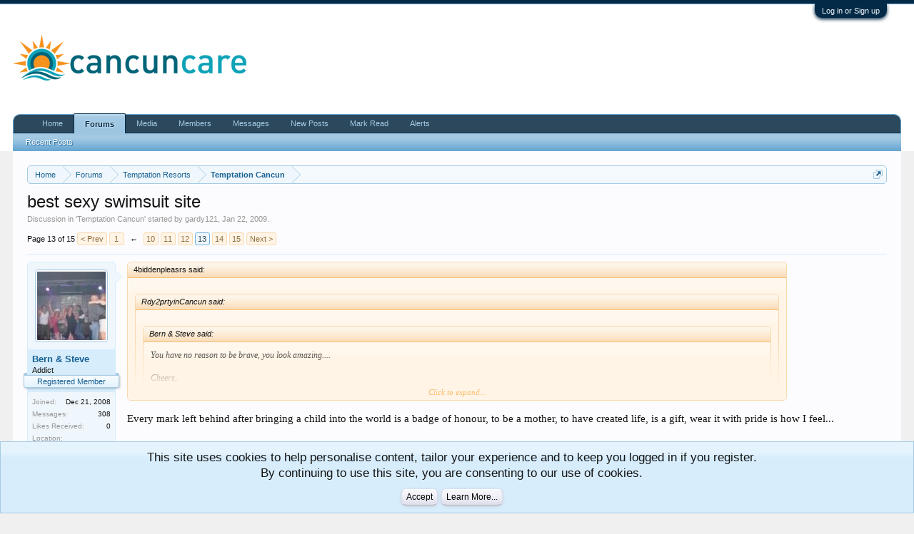

--- FILE ---
content_type: text/html; charset=UTF-8
request_url: https://forum.cancuncare.com/threads/best-sexy-swimsuit-site.11189/page-13
body_size: 11869
content:
<!DOCTYPE html>
<html id="XenForo" lang="en-US" dir="LTR" class="Public NoJs GalleryLazyLoader LoggedOut NoSidebar  Responsive" xmlns:fb="http://www.facebook.com/2008/fbml">
<head>

	<meta charset="utf-8" />
	<meta http-equiv="X-UA-Compatible" content="IE=Edge,chrome=1" />
	
		<meta name="viewport" content="width=device-width, initial-scale=1" />
	
	
		<base href="https://forum.cancuncare.com/" />
		<script>
			var _b = document.getElementsByTagName('base')[0], _bH = "https://forum.cancuncare.com/";
			if (_b && _b.href != _bH) _b.href = _bH;
		</script>
	

	
	
		<title>best sexy swimsuit site | Page 13 | Temptation Cancun</title>
	

	
	<noscript><style>.JsOnly, .jsOnly { display: none !important; }</style></noscript>
	<link rel="stylesheet" href="css.php?css=xenforo,form,public&amp;style=2&amp;dir=LTR&amp;d=1769292027" />
	<link rel="stylesheet" href="css.php?css=bb_code,dark_postrating,facebook,login_bar,message,message_user_info,notices,panel_scroller,thread_view,xengallery_tab_links&amp;style=2&amp;dir=LTR&amp;d=1769292027" />
	
	
	<link href="https://maxcdn.bootstrapcdn.com/font-awesome/4.7.0/css/font-awesome.min.css" rel="stylesheet">



	
	<script async src="https://www.googletagmanager.com/gtag/js?id=UA-2709343-11"></script>
	<script>
		window.dataLayer = window.dataLayer || [];
		function gtag(){dataLayer.push(arguments);}
		gtag('js', new Date());
	
		gtag('config', 'UA-2709343-11', {
			// <!-- slot: ga_config_start -->
			
			
		});
	</script>
	<!-- Global site tag (gtag.js) - Google Analytics -->
<script async src="https://www.googletagmanager.com/gtag/js?id=UA-2709343-15"></script>
<script>
  window.dataLayer = window.dataLayer || [];
  function gtag(){dataLayer.push(arguments);}
  gtag('js', new Date());

  gtag('config', 'UA-2709343-15');
</script>

<!-- Facebook Pixel Code -->
<script>
  !function(f,b,e,v,n,t,s)
  {if(f.fbq)return;n=f.fbq=function(){n.callMethod?
  n.callMethod.apply(n,arguments):n.queue.push(arguments)};
  if(!f._fbq)f._fbq=n;n.push=n;n.loaded=!0;n.version='2.0';
  n.queue=[];t=b.createElement(e);t.async=!0;
  t.src=v;s=b.getElementsByTagName(e)[0];
  s.parentNode.insertBefore(t,s)}(window, document,'script',
  'https://connect.facebook.net/en_US/fbevents.js');
  fbq('init', '2916889871656704');
  fbq('track', 'PageView');
</script>
<noscript><img height="1" width="1" style="display:none"
  src="https://www.facebook.com/tr?id=2916889871656704&ev=PageView&noscript=1"
/></noscript>
<!-- End Facebook Pixel Code -->


		<script src="js/jquery/jquery-1.11.0.min.js"></script>	
		
	<script src="js/xenforo/xenforo.js?_v=eeaf2164"></script>
	<script src="js/brivium/AutoLink/click_handler.js?_v=eeaf2164"></script>

	
	<link rel="apple-touch-icon" href="https://forum.cancuncare.com/styles/default/xenforo/ccc.og.png" />
	<link rel="alternate" type="application/rss+xml" title="RSS feed for Temptation Cancun Forum | Desire Resort Forum | Cancuncare" href="forums/-/index.rss" />
	
	<link rel="prev" href="threads/best-sexy-swimsuit-site.11189/page-12" /><link rel="next" href="threads/best-sexy-swimsuit-site.11189/page-14" />
	<link rel="canonical" href="https://forum.cancuncare.com/threads/best-sexy-swimsuit-site.11189/page-13" />
	<meta name="description" content="You have no reason to be brave, you look amazing....

Cheers, 

Bern
I go topless, but usually wear a bottom with a bit more coverage to it. I've..." />	<meta property="og:site_name" content="Temptation Cancun Forum | Desire Resort Forum | Cancuncare" />
	<meta property="og:image" content="https://forum.cancuncare.com/styles/default/xenforo/avatars/avatar_m.png" />
	<meta property="og:image" content="https://forum.cancuncare.com/styles/default/xenforo/ccc.og.png" />
	<meta property="og:type" content="article" />
	<meta property="og:url" content="https://forum.cancuncare.com/threads/best-sexy-swimsuit-site.11189/" />
	<meta property="og:title" content="best sexy swimsuit site" />
	<meta property="og:description" content="You have no reason to be brave, you look amazing....

Cheers, 

Bern
I go topless, but usually wear a bottom with a bit more coverage to it. I've..." />
	
	<meta property="fb:app_id" content="1043294602470512" />
	<meta property="fb:admins" content="545996320" />



<!-- Global site tag (gtag.js) - Google Analytics -->
<script async src="https://www.googletagmanager.com/gtag/js?id=UA-2709343-15"></script>
<script>
  window.dataLayer = window.dataLayer || [];
  function gtag(){dataLayer.push(arguments);}
  gtag('js', new Date());

  gtag('config', 'UA-2709343-15');
</script>
</head>


<body class="node11 node5 SelectQuotable">



	

<div id="loginBar">
	<div class="pageWidth">
		<div class="pageContent">	
			<h3 id="loginBarHandle">
				<label for="LoginControl"><a href="login/" class="concealed noOutline">Log in or Sign up</a></label>
			</h3>
			
			<span class="helper"></span>

			
		</div>
	</div>
</div>


<div id="headerMover">
	<div id="headerProxy"></div>

<div id="content" class="thread_view">
	<div class="pageWidth">
		<div class="pageContent">
			<!-- main content area -->
			
			
			
			
						
						
						
						
						<div class="breadBoxTop ">
							
							

<nav>
	
		
			
				
			
		
			
				
			
		
	

	<fieldset class="breadcrumb">
		<a href="misc/quick-navigation-menu?selected=node-11" class="OverlayTrigger jumpMenuTrigger" data-cacheOverlay="true" title="Open quick navigation"><!--Jump to...--></a>
			
		<div class="boardTitle"><strong>Temptation Cancun Forum | Desire Resort Forum | Cancuncare</strong></div>
		
		<span class="crumbs">
			
				<span class="crust homeCrumb" itemscope="itemscope" itemtype="http://data-vocabulary.org/Breadcrumb">
					<a href="https://www.cancuncare.com" class="crumb" rel="up" itemprop="url"><span itemprop="title">Home</span></a>
					<span class="arrow"><span></span></span>
				</span>
			
			
			
				<span class="crust selectedTabCrumb" itemscope="itemscope" itemtype="http://data-vocabulary.org/Breadcrumb">
					<a href="https://forum.cancuncare.com/" class="crumb" rel="up" itemprop="url"><span itemprop="title">Forums</span></a>
					<span class="arrow"><span>&gt;</span></span>
				</span>
			
			
			
				
					<span class="crust" itemscope="itemscope" itemtype="http://data-vocabulary.org/Breadcrumb">
						<a href="https://forum.cancuncare.com/#temptation-resorts.5" class="crumb" rel="up" itemprop="url"><span itemprop="title">Temptation Resorts</span></a>
						<span class="arrow"><span>&gt;</span></span>
					</span>
				
					<span class="crust" itemscope="itemscope" itemtype="http://data-vocabulary.org/Breadcrumb">
						<a href="https://forum.cancuncare.com/forums/temptation-resort-cancun/" class="crumb" rel="up" itemprop="url"><span itemprop="title">Temptation Cancun</span></a>
						<span class="arrow"><span>&gt;</span></span>
					</span>
				
			
		</span>
	</fieldset>
</nav>
						</div>
						
						
						
					
						<!--[if lt IE 8]>
							<p class="importantMessage">You are using an out of date browser. It  may not display this or other websites correctly.<br />You should upgrade or use an <a href="https://www.google.com/chrome/browser/" target="_blank">alternative browser</a>.</p>
						<![endif]-->

						
						
	

	
						
						
						
						
												
							<!-- h1 title, description -->
							<div class="titleBar">
								
								<h1>best sexy swimsuit site</h1>
								
								<p id="pageDescription" class="muted ">
	Discussion in '<a href="forums/temptation-resort-cancun/">Temptation Cancun</a>' started by <a href="members/gardy121.10922/" class="username" dir="auto">gardy121</a>, <a href="threads/best-sexy-swimsuit-site.11189/"><span class="DateTime" title="Jan 22, 2009 at 3:27 PM">Jan 22, 2009</span></a>.
</p>
							</div>
						
						
						
						
						
						<!-- main template -->
						



























	




<div class="pageNavLinkGroup">
	<div class="linkGroup SelectionCountContainer">
		
		
	</div>

	


<div class="PageNav"
	data-page="13"
	data-range="2"
	data-start="10"
	data-end="14"
	data-last="15"
	data-sentinel="{{sentinel}}"
	data-baseurl="threads/best-sexy-swimsuit-site.11189/page-{{sentinel}}">
	
	<span class="pageNavHeader">Page 13 of 15</span>
	
	<nav>
		
			<a href="threads/best-sexy-swimsuit-site.11189/page-12" class="text">&lt; Prev</a>
			
		
		
		<a href="threads/best-sexy-swimsuit-site.11189/" class="" rel="start">1</a>
		
		
			<a class="PageNavPrev ">&larr;</a> <span class="scrollable"><span class="items">
		
		
		
			<a href="threads/best-sexy-swimsuit-site.11189/page-10" class="">10</a>
		
			<a href="threads/best-sexy-swimsuit-site.11189/page-11" class="">11</a>
		
			<a href="threads/best-sexy-swimsuit-site.11189/page-12" class="">12</a>
		
			<a href="threads/best-sexy-swimsuit-site.11189/page-13" class="currentPage ">13</a>
		
			<a href="threads/best-sexy-swimsuit-site.11189/page-14" class="">14</a>
		
		
		
			</span></span> <a class="PageNavNext hidden">&rarr;</a>
		
		
		<a href="threads/best-sexy-swimsuit-site.11189/page-15" class="">15</a>
		
		
			<a href="threads/best-sexy-swimsuit-site.11189/page-14" class="text">Next &gt;</a>
			
		
	</nav>	
	
	
</div>

</div>





<form action="inline-mod/post/switch" method="post"
	class="InlineModForm section"
	data-cookieName="posts"
	data-controls="#InlineModControls"
	data-imodOptions="#ModerationSelect option">

	<ol class="messageList" id="messageList">
		
			
				


<li id="post-249404" class="message   " data-author="Bern &amp; Steve">

	

<div class="messageUserInfo">	
<div class="messageUserBlock ">
	
		<div class="avatarHolder">
			<span class="helper"></span>
			<a href="members/bern-steve.12483/" class="avatar Av12483m" data-avatarhtml="true"><img src="data/avatars/m/12/12483.jpg?1485830227" width="96" height="96" alt="Bern &amp; Steve" /></a>
			
			<!-- slot: message_user_info_avatar -->
		</div>
	


	
		<h3 class="userText">
			<a href="members/bern-steve.12483/" class="username" dir="auto">Bern &amp; Steve</a>
			<em class="userTitle">Addict</em>
			<em class="userBanner bannerPrimary wrapped" itemprop="title"><span class="before"></span><strong>Registered Member</strong><span class="after"></span></em>
			<!-- slot: message_user_info_text -->
		</h3>
	
		
	
		<div class="extraUserInfo">
			
			
				
					<dl class="pairsJustified">
						<dt>Joined:</dt>
						<dd>Dec 21, 2008</dd>
					</dl>
				
				
				
					<dl class="pairsJustified">
						<dt>Messages:</dt>
						<dd><a href="search/member?user_id=12483" class="concealed" rel="nofollow">308</a></dd>
					</dl>
				
				
				



				
					<dl class="pairsJustified">
						<dt>Likes Received:</dt>
						<dd>0</dd>
					</dl>
				
				
				
			
				
				
				
				
				
					<dl class="pairsJustified">
						<dt>Location:</dt>
						<dd>
							
								<a href="misc/location-info?location=Ontario+-+Greater+Hamilton" target="_blank" rel="nofollow noreferrer" class="concealed">Ontario - Greater Hamilton</a>
							
						</dd>
					</dl>
				
			
				
							
			
<dl class="pairsJustified">


<dt>Ratings:</dt> 

<dd><span class="dark_postrating_positive">+0</span>
	 / 

	<span class="dark_postrating_neutral">0</span>
	


</dd>
</dl>

<dl class="pairsJustified">



<dd class='dark_postrating_bar_dd'><div class='dark_postrating_bar' style='width:104px'><div class="dark_postrating_bar_positive Tooltip" title="Positive ratings received: 0" style="width:0%"></div><div class="dark_postrating_bar_neutral Tooltip" title="Neutral ratings received: 0" style="width:0%"></div></div></dd>

</dl>
			
			
			
		</div>
	
		


	<span class="arrow"><span></span></span>
</div>
</div>

	<div class="messageInfo primaryContent">
		
		
		
		
		
		<div class="messageContent">		
			<article>
				<blockquote class="messageText SelectQuoteContainer ugc baseHtml">
					
					<div class="bbCodeBlock bbCodeQuote" data-author="4biddenpleasrs">
	<aside>
		
			<div class="attribution type">4biddenpleasrs said:
				
			</div>
		
		<blockquote class="quoteContainer"><div class="quote">


<div class="bbCodeBlock bbCodeQuote" data-author="Rdy2prtyinCancun">
	<aside>
		
			<div class="attribution type">Rdy2prtyinCancun said:
				
			</div>
		
		<blockquote class="quoteContainer"><div class="quote">


<div class="bbCodeBlock bbCodeQuote" data-author="Bern &amp;amp; Steve">
	<aside>
		
			<div class="attribution type">Bern &amp; Steve said:
				
			</div>
		
		<blockquote class="quoteContainer"><div class="quote">You have no reason to be brave, you look amazing....<br />
<br />
Cheers, <br />
<br />
Bern</div><div class="quoteExpand">Click to expand...</div></blockquote>
	</aside>
</div>I go topless, but usually wear a bottom with a bit more coverage to it. I&#039;ve had two kiddos and try n cover scars,etc. This time I&#039;m saying to heck with it and am just gonna be free 2 be me, which normaly don&#039;t wear much teehee :bootyshake:</div><div class="quoteExpand">Click to expand...</div></blockquote>
	</aside>
</div>consider them badges of honour.. you have two kids and look like that... wear them with pride.</div><div class="quoteExpand">Click to expand...</div></blockquote>
	</aside>
</div>Every mark left behind after bringing a child into the world is a badge of honour, to be a mother, to have created life, is a gift, wear it with pride is how I feel... <br />
<br />
I certainly don&#039;t have as amazing a figure as you do, however I am comfortable with me, as you appear to be with yourself... WELL DONE and not only beautiful on the outside but on the inside as well... I hope you have the most amazing vacation being free ...
					<div class="messageTextEndMarker">&nbsp;</div>
				</blockquote>
			</article>
			
			
		</div>
		
		
		
		
		
			
				<div class="baseHtml signature messageText ugc"><aside><a href="http://public.fotki.com/BernandSteve/temptations2009/" target="_blank" class="externalLink" rel="nofollow">http://public.fotki.com/BernandSteve/temptations2009/</a></aside></div>
			
		
		
		
				
		<div class="messageMeta ToggleTriggerAnchor">
			
			<div class="privateControls">
				
				<span class="item muted">
					<span class="authorEnd"><a href="members/bern-steve.12483/" class="username author" dir="auto">Bern &amp; Steve</a>,</span>
					<a href="threads/best-sexy-swimsuit-site.11189/page-13#post-249404" title="Permalink" class="datePermalink"><span class="DateTime" title="Mar 4, 2009 at 10:46 AM">Mar 4, 2009</span></a>
				</span>
				
				
				
				
				
				
				
				
				
				
				
			</div>
			
			<div class="publicControls">
				<a href="threads/best-sexy-swimsuit-site.11189/page-13#post-249404" title="Permalink" class="item muted postNumber hashPermalink OverlayTrigger" data-href="posts/249404/permalink">#121</a>
				
				
				
				
			</div>
		</div>
	
		
		
	</div>

	
	
	
	
</li>
			
		
			
				


<li id="post-249413" class="message   " data-author="Rick&amp;Kelly">

	

<div class="messageUserInfo">	
<div class="messageUserBlock ">
	
		<div class="avatarHolder">
			<span class="helper"></span>
			<a href="members/rick-kelly.5761/" class="avatar Av5761m" data-avatarhtml="true"><img src="data/avatars/m/5/5761.jpg?1648578625" width="96" height="96" alt="Rick&amp;Kelly" /></a>
			
			<!-- slot: message_user_info_avatar -->
		</div>
	


	
		<h3 class="userText">
			<a href="members/rick-kelly.5761/" class="username" dir="auto">Rick&amp;Kelly</a>
			<em class="userTitle">Guru</em>
			<em class="userBanner bannerPrimary wrapped" itemprop="title"><span class="before"></span><strong>Registered Member</strong><span class="after"></span></em>
			<!-- slot: message_user_info_text -->
		</h3>
	
		
	
		<div class="extraUserInfo">
			
			
				
					<dl class="pairsJustified">
						<dt>Joined:</dt>
						<dd>Feb 8, 2006</dd>
					</dl>
				
				
				
					<dl class="pairsJustified">
						<dt>Messages:</dt>
						<dd><a href="search/member?user_id=5761" class="concealed" rel="nofollow">863</a></dd>
					</dl>
				
				
				



				
					<dl class="pairsJustified">
						<dt>Likes Received:</dt>
						<dd>190</dd>
					</dl>
				
				
				
			
				
				
				
				
				
			
				
							
			
<dl class="pairsJustified">


<dt>Ratings:</dt> 

<dd><span class="dark_postrating_positive">+224</span>
	 / 

	<span class="dark_postrating_neutral">1</span>
	


</dd>
</dl>

<dl class="pairsJustified">



<dd class='dark_postrating_bar_dd'><div class='dark_postrating_bar' style='width:104px'><div class="dark_postrating_bar_positive Tooltip" title="Positive ratings received: 224" style="width:99.555555555556%"></div><div class="dark_postrating_bar_neutral Tooltip" title="Neutral ratings received: 1" style="width:0.44444444444444%"></div></div></dd>

</dl>
			
			
			
		</div>
	
		


	<span class="arrow"><span></span></span>
</div>
</div>

	<div class="messageInfo primaryContent">
		
		
		
		
		
		<div class="messageContent">		
			<article>
				<blockquote class="messageText SelectQuoteContainer ugc baseHtml">
					
					<div class="bbCodeBlock bbCodeQuote" data-author="lifesa">
	<aside>
		
			<div class="attribution type">lifesa said:
				
			</div>
		
		<blockquote class="quoteContainer"><div class="quote">


<div class="bbCodeBlock bbCodeQuote" data-author="davefulp">
	<aside>
		
			<div class="attribution type">davefulp said:
				
			</div>
		
		<blockquote class="quoteContainer"><div class="quote">


<div class="bbCodeBlock bbCodeQuote" data-author="gardy121">
	<aside>
		
			<div class="attribution type">gardy121 said:
				
			</div>
		
		<blockquote class="quoteContainer"><div class="quote">Getting ready for the trip in May, where is the best place to get a sexy bathing suit for Paige?  As close as possible to a &quot;String&quot; would be nice!! <img src="styles/default/xenforo/clear.png" class="mceSmilieSprite mceSmilie6" alt=":cool:" title="Cool    :cool:" /> <br />
<br />
these are the hottest non bikini bikinis I know of: <a href="http://www.microkini-beach.com/welcome.html" target="_blank" class="externalLink" rel="nofollow">http://www.microkini-beach.com/welcome.html</a></div><div class="quoteExpand">Click to expand...</div></blockquote>
	</aside>
</div>You could also check out: <a href="http://www.lifesabeachonline.com" target="_blank" class="externalLink" rel="nofollow">http://www.lifesabeachonline.com</a></div><div class="quoteExpand">Click to expand...</div></blockquote>
	</aside>
</div>I could have sworn you said you would not be advertising here anymore???    :spam:  :spam:</div><div class="quoteExpand">Click to expand...</div></blockquote>
	</aside>
</div>
					<div class="messageTextEndMarker">&nbsp;</div>
				</blockquote>
			</article>
			
			
		</div>
		
		
		
		
		
		
		
				
		<div class="messageMeta ToggleTriggerAnchor">
			
			<div class="privateControls">
				
				<span class="item muted">
					<span class="authorEnd"><a href="members/rick-kelly.5761/" class="username author" dir="auto">Rick&amp;Kelly</a>,</span>
					<a href="threads/best-sexy-swimsuit-site.11189/page-13#post-249413" title="Permalink" class="datePermalink"><span class="DateTime" title="Mar 4, 2009 at 11:02 AM">Mar 4, 2009</span></a>
				</span>
				
				
				
				
				
				
				
				
				
				
				
			</div>
			
			<div class="publicControls">
				<a href="threads/best-sexy-swimsuit-site.11189/page-13#post-249413" title="Permalink" class="item muted postNumber hashPermalink OverlayTrigger" data-href="posts/249413/permalink">#122</a>
				
				
				
				
			</div>
		</div>
	
		
		
	</div>

	
	
	
	
</li>
			
		
			
				


<li id="post-249438" class="message   " data-author="Bern &amp; Steve">

	

<div class="messageUserInfo">	
<div class="messageUserBlock ">
	
		<div class="avatarHolder">
			<span class="helper"></span>
			<a href="members/bern-steve.12483/" class="avatar Av12483m" data-avatarhtml="true"><img src="data/avatars/m/12/12483.jpg?1485830227" width="96" height="96" alt="Bern &amp; Steve" /></a>
			
			<!-- slot: message_user_info_avatar -->
		</div>
	


	
		<h3 class="userText">
			<a href="members/bern-steve.12483/" class="username" dir="auto">Bern &amp; Steve</a>
			<em class="userTitle">Addict</em>
			<em class="userBanner bannerPrimary wrapped" itemprop="title"><span class="before"></span><strong>Registered Member</strong><span class="after"></span></em>
			<!-- slot: message_user_info_text -->
		</h3>
	
		
	
		<div class="extraUserInfo">
			
			
				
					<dl class="pairsJustified">
						<dt>Joined:</dt>
						<dd>Dec 21, 2008</dd>
					</dl>
				
				
				
					<dl class="pairsJustified">
						<dt>Messages:</dt>
						<dd><a href="search/member?user_id=12483" class="concealed" rel="nofollow">308</a></dd>
					</dl>
				
				
				



				
					<dl class="pairsJustified">
						<dt>Likes Received:</dt>
						<dd>0</dd>
					</dl>
				
				
				
			
				
				
				
				
				
					<dl class="pairsJustified">
						<dt>Location:</dt>
						<dd>
							
								<a href="misc/location-info?location=Ontario+-+Greater+Hamilton" target="_blank" rel="nofollow noreferrer" class="concealed">Ontario - Greater Hamilton</a>
							
						</dd>
					</dl>
				
			
				
							
			
<dl class="pairsJustified">


<dt>Ratings:</dt> 

<dd><span class="dark_postrating_positive">+0</span>
	 / 

	<span class="dark_postrating_neutral">0</span>
	


</dd>
</dl>

<dl class="pairsJustified">



<dd class='dark_postrating_bar_dd'><div class='dark_postrating_bar' style='width:104px'><div class="dark_postrating_bar_positive Tooltip" title="Positive ratings received: 0" style="width:0%"></div><div class="dark_postrating_bar_neutral Tooltip" title="Neutral ratings received: 0" style="width:0%"></div></div></dd>

</dl>
			
			
			
		</div>
	
		


	<span class="arrow"><span></span></span>
</div>
</div>

	<div class="messageInfo primaryContent">
		
		
		
		
		
		<div class="messageContent">		
			<article>
				<blockquote class="messageText SelectQuoteContainer ugc baseHtml">
					
					<div class="bbCodeBlock bbCodeQuote" data-author="hortonklyn">
	<aside>
		
			<div class="attribution type">hortonklyn said:
				
			</div>
		
		<blockquote class="quoteContainer"><div class="quote">


<div class="bbCodeBlock bbCodeQuote" data-author="lifesa">
	<aside>
		
			<div class="attribution type">lifesa said:
				
			</div>
		
		<blockquote class="quoteContainer"><div class="quote">


<div class="bbCodeBlock bbCodeQuote" data-author="davefulp">
	<aside>
		
			<div class="attribution type">davefulp said:
				
			</div>
		
		<blockquote class="quoteContainer"><div class="quote">


<div class="bbCodeBlock bbCodeQuote" data-author="gardy121">
	<aside>
		
			<div class="attribution type">gardy121 said:
				
			</div>
		
		<blockquote class="quoteContainer"><div class="quote">Getting ready for the trip in May, where is the best place to get a sexy bathing suit for Paige?  As close as possible to a &quot;String&quot; would be nice!! <img src="styles/default/xenforo/clear.png" class="mceSmilieSprite mceSmilie6" alt=":cool:" title="Cool    :cool:" /> <br />
<br />
these are the hottest non bikini bikinis I know of: <a href="http://www.microkini-beach.com/welcome.html" target="_blank" class="externalLink" rel="nofollow">http://www.microkini-beach.com/welcome.html</a></div><div class="quoteExpand">Click to expand...</div></blockquote>
	</aside>
</div>You could also check out: <a href="http://www.lifesabeachonline.com" target="_blank" class="externalLink" rel="nofollow">http://www.lifesabeachonline.com</a></div><div class="quoteExpand">Click to expand...</div></blockquote>
	</aside>
</div>I could have sworn you said you would not be advertising here anymore???    :spam:  :spam:</div><div class="quoteExpand">Click to expand...</div></blockquote>
	</aside>
</div>LOL i love that can ...MS are alote nicer anyways ...im sure steve will fix things here soon enough ...</div><div class="quoteExpand">Click to expand...</div></blockquote>
	</aside>
</div>
					<div class="messageTextEndMarker">&nbsp;</div>
				</blockquote>
			</article>
			
			
		</div>
		
		
		
		
		
			
				<div class="baseHtml signature messageText ugc"><aside><a href="http://public.fotki.com/BernandSteve/temptations2009/" target="_blank" class="externalLink" rel="nofollow">http://public.fotki.com/BernandSteve/temptations2009/</a></aside></div>
			
		
		
		
				
		<div class="messageMeta ToggleTriggerAnchor">
			
			<div class="privateControls">
				
				<span class="item muted">
					<span class="authorEnd"><a href="members/bern-steve.12483/" class="username author" dir="auto">Bern &amp; Steve</a>,</span>
					<a href="threads/best-sexy-swimsuit-site.11189/page-13#post-249438" title="Permalink" class="datePermalink"><span class="DateTime" title="Mar 4, 2009 at 11:26 AM">Mar 4, 2009</span></a>
				</span>
				
				
				
				
				
				
				
				
				
				
				
			</div>
			
			<div class="publicControls">
				<a href="threads/best-sexy-swimsuit-site.11189/page-13#post-249438" title="Permalink" class="item muted postNumber hashPermalink OverlayTrigger" data-href="posts/249438/permalink">#123</a>
				
				
				
				
			</div>
		</div>
	
		
		
	</div>

	
	
	
	
</li>
			
		
			
				


<li id="post-249462" class="message   " data-author="Rick&amp;Kelly">

	

<div class="messageUserInfo">	
<div class="messageUserBlock ">
	
		<div class="avatarHolder">
			<span class="helper"></span>
			<a href="members/rick-kelly.5761/" class="avatar Av5761m" data-avatarhtml="true"><img src="data/avatars/m/5/5761.jpg?1648578625" width="96" height="96" alt="Rick&amp;Kelly" /></a>
			
			<!-- slot: message_user_info_avatar -->
		</div>
	


	
		<h3 class="userText">
			<a href="members/rick-kelly.5761/" class="username" dir="auto">Rick&amp;Kelly</a>
			<em class="userTitle">Guru</em>
			<em class="userBanner bannerPrimary wrapped" itemprop="title"><span class="before"></span><strong>Registered Member</strong><span class="after"></span></em>
			<!-- slot: message_user_info_text -->
		</h3>
	
		
	
		<div class="extraUserInfo">
			
			
				
					<dl class="pairsJustified">
						<dt>Joined:</dt>
						<dd>Feb 8, 2006</dd>
					</dl>
				
				
				
					<dl class="pairsJustified">
						<dt>Messages:</dt>
						<dd><a href="search/member?user_id=5761" class="concealed" rel="nofollow">863</a></dd>
					</dl>
				
				
				



				
					<dl class="pairsJustified">
						<dt>Likes Received:</dt>
						<dd>190</dd>
					</dl>
				
				
				
			
				
				
				
				
				
			
				
							
			
<dl class="pairsJustified">


<dt>Ratings:</dt> 

<dd><span class="dark_postrating_positive">+224</span>
	 / 

	<span class="dark_postrating_neutral">1</span>
	


</dd>
</dl>

<dl class="pairsJustified">



<dd class='dark_postrating_bar_dd'><div class='dark_postrating_bar' style='width:104px'><div class="dark_postrating_bar_positive Tooltip" title="Positive ratings received: 224" style="width:99.555555555556%"></div><div class="dark_postrating_bar_neutral Tooltip" title="Neutral ratings received: 1" style="width:0.44444444444444%"></div></div></dd>

</dl>
			
			
			
		</div>
	
		


	<span class="arrow"><span></span></span>
</div>
</div>

	<div class="messageInfo primaryContent">
		
		
		
		
		
		<div class="messageContent">		
			<article>
				<blockquote class="messageText SelectQuoteContainer ugc baseHtml">
					
					<div class="bbCodeBlock bbCodeQuote" data-author="Bern &amp;amp; Steve">
	<aside>
		
			<div class="attribution type">Bern &amp; Steve said:
				
			</div>
		
		<blockquote class="quoteContainer"><div class="quote">


<div class="bbCodeBlock bbCodeQuote" data-author="hortonklyn">
	<aside>
		
			<div class="attribution type">hortonklyn said:
				
			</div>
		
		<blockquote class="quoteContainer"><div class="quote">


<div class="bbCodeBlock bbCodeQuote" data-author="lifesa">
	<aside>
		
			<div class="attribution type">lifesa said:
				
			</div>
		
		<blockquote class="quoteContainer"><div class="quote">


<div class="bbCodeBlock bbCodeQuote" data-author="davefulp">
	<aside>
		
			<div class="attribution type">davefulp said:
				
			</div>
		
		<blockquote class="quoteContainer"><div class="quote">


<div class="bbCodeBlock bbCodeQuote" data-author="gardy121">
	<aside>
		
			<div class="attribution type">gardy121 said:
				
			</div>
		
		<blockquote class="quoteContainer"><div class="quote">Getting ready for the trip in May, where is the best place to get a sexy bathing suit for Paige?  As close as possible to a &quot;String&quot; would be nice!! <img src="styles/default/xenforo/clear.png" class="mceSmilieSprite mceSmilie6" alt=":cool:" title="Cool    :cool:" /> <br />
<br />
these are the hottest non bikini bikinis I know of: <a href="http://www.microkini-beach.com/welcome.html" target="_blank" class="externalLink" rel="nofollow">http://www.microkini-beach.com/welcome.html</a></div><div class="quoteExpand">Click to expand...</div></blockquote>
	</aside>
</div>You could also check out: <a href="http://www.lifesabeachonline.com" target="_blank" class="externalLink" rel="nofollow">http://www.lifesabeachonline.com</a></div><div class="quoteExpand">Click to expand...</div></blockquote>
	</aside>
</div>I could have sworn you said you would not be advertising here anymore???    :spam:  :spam:</div><div class="quoteExpand">Click to expand...</div></blockquote>
	</aside>
</div>LOL i love that can ...MS are alote nicer anyways ...im sure steve will fix things here soon enough ...</div><div class="quoteExpand">Click to expand...</div></blockquote>
	</aside>
</div>I love it to... reminds me of Forest Gump and the &quot;Shrimp&quot;... you can make anything with Spam... spam gumbo, spam sandwhich, spam loaf, etc...</div><div class="quoteExpand">Click to expand...</div></blockquote>
	</aside>
</div>
					<div class="messageTextEndMarker">&nbsp;</div>
				</blockquote>
			</article>
			
			
		</div>
		
		
		
		
		
		
		
				
		<div class="messageMeta ToggleTriggerAnchor">
			
			<div class="privateControls">
				
				<span class="item muted">
					<span class="authorEnd"><a href="members/rick-kelly.5761/" class="username author" dir="auto">Rick&amp;Kelly</a>,</span>
					<a href="threads/best-sexy-swimsuit-site.11189/page-13#post-249462" title="Permalink" class="datePermalink"><span class="DateTime" title="Mar 4, 2009 at 11:57 AM">Mar 4, 2009</span></a>
				</span>
				
				
				
				
				
				
				
				
				
				
				
			</div>
			
			<div class="publicControls">
				<a href="threads/best-sexy-swimsuit-site.11189/page-13#post-249462" title="Permalink" class="item muted postNumber hashPermalink OverlayTrigger" data-href="posts/249462/permalink">#124</a>
				
				
				
				
			</div>
		</div>
	
		
		
	</div>

	
	
	
	
</li>
			
		
			
				


<li id="post-249470" class="message   " data-author="davp22">

	

<div class="messageUserInfo">	
<div class="messageUserBlock ">
	
		<div class="avatarHolder">
			<span class="helper"></span>
			<a href="members/davp22.12959/" class="avatar Av12959m" data-avatarhtml="true"><img src="data/avatars/m/12/12959.jpg?1485830228" width="96" height="96" alt="davp22" /></a>
			
			<!-- slot: message_user_info_avatar -->
		</div>
	


	
		<h3 class="userText">
			<a href="members/davp22.12959/" class="username" dir="auto">davp22</a>
			<em class="userTitle">Addict</em>
			<em class="userBanner bannerPrimary wrapped" itemprop="title"><span class="before"></span><strong>Registered Member</strong><span class="after"></span></em>
			<!-- slot: message_user_info_text -->
		</h3>
	
		
	
		<div class="extraUserInfo">
			
			
				
					<dl class="pairsJustified">
						<dt>Joined:</dt>
						<dd>Feb 3, 2009</dd>
					</dl>
				
				
				
					<dl class="pairsJustified">
						<dt>Messages:</dt>
						<dd><a href="search/member?user_id=12959" class="concealed" rel="nofollow">257</a></dd>
					</dl>
				
				
				



				
					<dl class="pairsJustified">
						<dt>Likes Received:</dt>
						<dd>0</dd>
					</dl>
				
				
				
			
				
				
				
				
				
					<dl class="pairsJustified">
						<dt>Location:</dt>
						<dd>
							
								<a href="misc/location-info?location=Des+Moines%2C+IA" target="_blank" rel="nofollow noreferrer" class="concealed">Des Moines, IA</a>
							
						</dd>
					</dl>
				
			
				
							
			
<dl class="pairsJustified">


<dt>Ratings:</dt> 

<dd><span class="dark_postrating_positive">+0</span>
	 / 

	<span class="dark_postrating_neutral">0</span>
	


</dd>
</dl>

<dl class="pairsJustified">



<dd class='dark_postrating_bar_dd'><div class='dark_postrating_bar' style='width:104px'><div class="dark_postrating_bar_positive Tooltip" title="Positive ratings received: 0" style="width:0%"></div><div class="dark_postrating_bar_neutral Tooltip" title="Neutral ratings received: 0" style="width:0%"></div></div></dd>

</dl>
			
			
			
		</div>
	
		


	<span class="arrow"><span></span></span>
</div>
</div>

	<div class="messageInfo primaryContent">
		
		
		
		
		
		<div class="messageContent">		
			<article>
				<blockquote class="messageText SelectQuoteContainer ugc baseHtml">
					
					<div class="bbCodeBlock bbCodeQuote" data-author="hortonklyn">
	<aside>
		
			<div class="attribution type">hortonklyn said:
				
			</div>
		
		<blockquote class="quoteContainer"><div class="quote">


<div class="bbCodeBlock bbCodeQuote" data-author="Bern &amp;amp; Steve">
	<aside>
		
			<div class="attribution type">Bern &amp; Steve said:
				
			</div>
		
		<blockquote class="quoteContainer"><div class="quote">


<div class="bbCodeBlock bbCodeQuote" data-author="hortonklyn">
	<aside>
		
			<div class="attribution type">hortonklyn said:
				
			</div>
		
		<blockquote class="quoteContainer"><div class="quote">


<div class="bbCodeBlock bbCodeQuote" data-author="lifesa">
	<aside>
		
			<div class="attribution type">lifesa said:
				
			</div>
		
		<blockquote class="quoteContainer"><div class="quote">


<div class="bbCodeBlock bbCodeQuote" data-author="davefulp">
	<aside>
		
			<div class="attribution type">davefulp said:
				
			</div>
		
		<blockquote class="quoteContainer"><div class="quote">


<div class="bbCodeBlock bbCodeQuote" data-author="gardy121">
	<aside>
		
			<div class="attribution type">gardy121 said:
				
			</div>
		
		<blockquote class="quoteContainer"><div class="quote">Getting ready for the trip in May, where is the best place to get a sexy bathing suit for Paige?  As close as possible to a &quot;String&quot; would be nice!! <img src="styles/default/xenforo/clear.png" class="mceSmilieSprite mceSmilie6" alt=":cool:" title="Cool    :cool:" /> <br />
<br />
these are the hottest non bikini bikinis I know of: <a href="http://www.microkini-beach.com/welcome.html" target="_blank" class="externalLink" rel="nofollow">http://www.microkini-beach.com/welcome.html</a></div><div class="quoteExpand">Click to expand...</div></blockquote>
	</aside>
</div>You could also check out: <a href="http://www.lifesabeachonline.com" target="_blank" class="externalLink" rel="nofollow">http://www.lifesabeachonline.com</a></div><div class="quoteExpand">Click to expand...</div></blockquote>
	</aside>
</div>I could have sworn you said you would not be advertising here anymore???    :spam:  :spam:</div><div class="quoteExpand">Click to expand...</div></blockquote>
	</aside>
</div>LOL i love that can ...MS are alote nicer anyways ...im sure steve will fix things here soon enough ...</div><div class="quoteExpand">Click to expand...</div></blockquote>
	</aside>
</div>I love it to... reminds me of Forest Gump and the &quot;Shrimp&quot;... you can make anything with Spam... spam gumbo, spam sandwhich, spam loaf, etc...</div><div class="quoteExpand">Click to expand...</div></blockquote>
	</aside>
</div>&quot;Me and Jenny went together like peas &amp; carrots.&quot;  -Forrest (my hero!)  :lol:</div><div class="quoteExpand">Click to expand...</div></blockquote>
	</aside>
</div>
					<div class="messageTextEndMarker">&nbsp;</div>
				</blockquote>
			</article>
			
			
		</div>
		
		
		
		
		
			
				<div class="baseHtml signature messageText ugc"><aside>David &amp; Jennifer<br />
<a href="https://twitter.com/davp2" target="_blank" class="externalLink" rel="nofollow"></a><a href="http://www.TickerFactory.com/" target="_blank" class="externalLink" rel="nofollow"><br />
<img src="http://tickers.TickerFactory.com/ezt/d/4;10731;405/st/20131205/e/Cancun/k/ded7/event.png" class="bbCodeImage" alt="[&#x200B;IMG]" data-url="http://tickers.TickerFactory.com/ezt/d/4;10731;405/st/20131205/e/Cancun/k/ded7/event.png" /><br />
</a></aside></div>
			
		
		
		
				
		<div class="messageMeta ToggleTriggerAnchor">
			
			<div class="privateControls">
				
				<span class="item muted">
					<span class="authorEnd"><a href="members/davp22.12959/" class="username author" dir="auto">davp22</a>,</span>
					<a href="threads/best-sexy-swimsuit-site.11189/page-13#post-249470" title="Permalink" class="datePermalink"><span class="DateTime" title="Mar 4, 2009 at 12:06 PM">Mar 4, 2009</span></a>
				</span>
				
				
				
				
				
				
				
				
				
				
				
			</div>
			
			<div class="publicControls">
				<a href="threads/best-sexy-swimsuit-site.11189/page-13#post-249470" title="Permalink" class="item muted postNumber hashPermalink OverlayTrigger" data-href="posts/249470/permalink">#125</a>
				
				
				
				
			</div>
		</div>
	
		
		
	</div>

	
	
	
	
</li>
			
		
			
				


<li id="post-249479" class="message   " data-author="lifesa">

	

<div class="messageUserInfo">	
<div class="messageUserBlock ">
	
		<div class="avatarHolder">
			<span class="helper"></span>
			<a href="members/lifesa.13157/" class="avatar Av13157m" data-avatarhtml="true"><img src="styles/default/xenforo/avatars/avatar_m.png" width="96" height="96" alt="lifesa" /></a>
			
			<!-- slot: message_user_info_avatar -->
		</div>
	


	
		<h3 class="userText">
			<a href="members/lifesa.13157/" class="username" dir="auto">lifesa</a>
			<em class="userTitle">Enthusiast</em>
			<em class="userBanner bannerPrimary wrapped" itemprop="title"><span class="before"></span><strong>Registered Member</strong><span class="after"></span></em>
			<!-- slot: message_user_info_text -->
		</h3>
	
		
	
		<div class="extraUserInfo">
			
			
				
					<dl class="pairsJustified">
						<dt>Joined:</dt>
						<dd>Feb 18, 2009</dd>
					</dl>
				
				
				
					<dl class="pairsJustified">
						<dt>Messages:</dt>
						<dd><a href="search/member?user_id=13157" class="concealed" rel="nofollow">11</a></dd>
					</dl>
				
				
				



				
					<dl class="pairsJustified">
						<dt>Likes Received:</dt>
						<dd>0</dd>
					</dl>
				
				
				
			
				
				
				
				
				
					<dl class="pairsJustified">
						<dt>Location:</dt>
						<dd>
							
								<a href="misc/location-info?location=worldwide" target="_blank" rel="nofollow noreferrer" class="concealed">worldwide</a>
							
						</dd>
					</dl>
				
			
				
							
			
<dl class="pairsJustified">


<dt>Ratings:</dt> 

<dd><span class="dark_postrating_positive">+0</span>
	 / 

	<span class="dark_postrating_neutral">0</span>
	


</dd>
</dl>

<dl class="pairsJustified">



<dd class='dark_postrating_bar_dd'><div class='dark_postrating_bar' style='width:104px'><div class="dark_postrating_bar_positive Tooltip" title="Positive ratings received: 0" style="width:0%"></div><div class="dark_postrating_bar_neutral Tooltip" title="Neutral ratings received: 0" style="width:0%"></div></div></dd>

</dl>
			
			
			
		</div>
	
		


	<span class="arrow"><span></span></span>
</div>
</div>

	<div class="messageInfo primaryContent">
		
		
		
		
		
		<div class="messageContent">		
			<article>
				<blockquote class="messageText SelectQuoteContainer ugc baseHtml">
					
					<div class="bbCodeBlock bbCodeQuote" data-author="davp22">
	<aside>
		
			<div class="attribution type">davp22 said:
				
			</div>
		
		<blockquote class="quoteContainer"><div class="quote">


<div class="bbCodeBlock bbCodeQuote" data-author="hortonklyn">
	<aside>
		
			<div class="attribution type">hortonklyn said:
				
			</div>
		
		<blockquote class="quoteContainer"><div class="quote">


<div class="bbCodeBlock bbCodeQuote" data-author="Bern &amp;amp; Steve">
	<aside>
		
			<div class="attribution type">Bern &amp; Steve said:
				
			</div>
		
		<blockquote class="quoteContainer"><div class="quote">


<div class="bbCodeBlock bbCodeQuote" data-author="hortonklyn">
	<aside>
		
			<div class="attribution type">hortonklyn said:
				
			</div>
		
		<blockquote class="quoteContainer"><div class="quote">


<div class="bbCodeBlock bbCodeQuote" data-author="lifesa">
	<aside>
		
			<div class="attribution type">lifesa said:
				
			</div>
		
		<blockquote class="quoteContainer"><div class="quote">


<div class="bbCodeBlock bbCodeQuote" data-author="davefulp">
	<aside>
		
			<div class="attribution type">davefulp said:
				
			</div>
		
		<blockquote class="quoteContainer"><div class="quote">


<div class="bbCodeBlock bbCodeQuote" data-author="gardy121">
	<aside>
		
			<div class="attribution type">gardy121 said:
				
			</div>
		
		<blockquote class="quoteContainer"><div class="quote">Getting ready for the trip in May, where is the best place to get a sexy bathing suit for Paige?  As close as possible to a &quot;String&quot; would be nice!! <img src="styles/default/xenforo/clear.png" class="mceSmilieSprite mceSmilie6" alt=":cool:" title="Cool    :cool:" /> <br />
<br />
these are the hottest non bikini bikinis I know of: <a href="http://www.microkini-beach.com/welcome.html" target="_blank" class="externalLink" rel="nofollow">http://www.microkini-beach.com/welcome.html</a></div><div class="quoteExpand">Click to expand...</div></blockquote>
	</aside>
</div>You could also check out: <a href="http://www.lifesabeachonline.com" target="_blank" class="externalLink" rel="nofollow">http://www.lifesabeachonline.com</a></div><div class="quoteExpand">Click to expand...</div></blockquote>
	</aside>
</div>I could have sworn you said you would not be advertising here anymore???    :spam:  :spam:</div><div class="quoteExpand">Click to expand...</div></blockquote>
	</aside>
</div>LOL i love that can ...MS are alote nicer anyways ...im sure steve will fix things here soon enough ...</div><div class="quoteExpand">Click to expand...</div></blockquote>
	</aside>
</div>I love it to... reminds me of Forest Gump and the &quot;Shrimp&quot;... you can make anything with Spam... spam gumbo, spam sandwhich, spam loaf, etc...</div><div class="quoteExpand">Click to expand...</div></blockquote>
	</aside>
</div>&quot;Me and Jenny went together like peas &amp; carrots.&quot;  -Forrest (my hero!)  :lol:</div><div class="quoteExpand">Click to expand...</div></blockquote>
	</aside>
</div>Once again, my bad   :?:  I was just answering a question.  Sorry people.<br />
<br />
Andy.</div><div class="quoteExpand">Click to expand...</div></blockquote>
	</aside>
</div>
					<div class="messageTextEndMarker">&nbsp;</div>
				</blockquote>
			</article>
			
			
		</div>
		
		
		
		
		
			
				<div class="baseHtml signature messageText ugc"><aside>We are Life&#039;s a Beach... Online women&#039;s Swimwear and Fashions. Featuring Hot UjENA Bikini sets and separates manufactured in California, U.S.A! <br />
We also have one piece swimsuits, cover ups, beach wear, evening fashions and more...<br />
Order online or call us Toll Free at: 1 800 969 8110<br />
U.S. and International Website: <a href="http://www.LifesaBeachOnline.com" target="_blank" class="externalLink" rel="nofollow">www.LifesaBeachOnline.com</a><br />
Canadian Website: <a href="http://www.LifesaBeachOnline.ca" target="_blank" class="externalLink" rel="nofollow">www.LifesaBeachOnline.ca</a></aside></div>
			
		
		
		
				
		<div class="messageMeta ToggleTriggerAnchor">
			
			<div class="privateControls">
				
				<span class="item muted">
					<span class="authorEnd"><a href="members/lifesa.13157/" class="username author" dir="auto">lifesa</a>,</span>
					<a href="threads/best-sexy-swimsuit-site.11189/page-13#post-249479" title="Permalink" class="datePermalink"><span class="DateTime" title="Mar 4, 2009 at 12:20 PM">Mar 4, 2009</span></a>
				</span>
				
				
				
				
				
				
				
				
				
				
				
			</div>
			
			<div class="publicControls">
				<a href="threads/best-sexy-swimsuit-site.11189/page-13#post-249479" title="Permalink" class="item muted postNumber hashPermalink OverlayTrigger" data-href="posts/249479/permalink">#126</a>
				
				
				
				
			</div>
		</div>
	
		
		
	</div>

	
	
	
	
</li>
			
		
			
				


<li id="post-249523" class="message   " data-author="Rdy2prtyinCancun">

	

<div class="messageUserInfo">	
<div class="messageUserBlock ">
	
		<div class="avatarHolder">
			<span class="helper"></span>
			<a href="members/rdy2prtyincancun.10846/" class="avatar Av10846m" data-avatarhtml="true"><img src="styles/default/xenforo/avatars/avatar_m.png" width="96" height="96" alt="Rdy2prtyinCancun" /></a>
			
			<!-- slot: message_user_info_avatar -->
		</div>
	


	
		<h3 class="userText">
			<a href="members/rdy2prtyincancun.10846/" class="username" dir="auto">Rdy2prtyinCancun</a>
			<em class="userTitle">Regular</em>
			<em class="userBanner bannerPrimary wrapped" itemprop="title"><span class="before"></span><strong>Registered Member</strong><span class="after"></span></em>
			<!-- slot: message_user_info_text -->
		</h3>
	
		
	
		<div class="extraUserInfo">
			
			
				
					<dl class="pairsJustified">
						<dt>Joined:</dt>
						<dd>Apr 23, 2008</dd>
					</dl>
				
				
				
					<dl class="pairsJustified">
						<dt>Messages:</dt>
						<dd><a href="search/member?user_id=10846" class="concealed" rel="nofollow">112</a></dd>
					</dl>
				
				
				



				
					<dl class="pairsJustified">
						<dt>Likes Received:</dt>
						<dd>0</dd>
					</dl>
				
				
				
			
				
				
				
				
				
					<dl class="pairsJustified">
						<dt>Location:</dt>
						<dd>
							
								<a href="misc/location-info?location=Florida%2FPT+Texas" target="_blank" rel="nofollow noreferrer" class="concealed">Florida/PT Texas</a>
							
						</dd>
					</dl>
				
			
				
							
			
<dl class="pairsJustified">


<dt>Ratings:</dt> 

<dd><span class="dark_postrating_positive">+0</span>
	 / 

	<span class="dark_postrating_neutral">0</span>
	


</dd>
</dl>

<dl class="pairsJustified">



<dd class='dark_postrating_bar_dd'><div class='dark_postrating_bar' style='width:104px'><div class="dark_postrating_bar_positive Tooltip" title="Positive ratings received: 0" style="width:0%"></div><div class="dark_postrating_bar_neutral Tooltip" title="Neutral ratings received: 0" style="width:0%"></div></div></dd>

</dl>
			
			
			
		</div>
	
		


	<span class="arrow"><span></span></span>
</div>
</div>

	<div class="messageInfo primaryContent">
		
		
		
		
		
		<div class="messageContent">		
			<article>
				<blockquote class="messageText SelectQuoteContainer ugc baseHtml">
					
					Thx everyone...besides all the spaming(geez) Who is gonna post the next sneek-a-peek of what you&#039;ll be wearing,lol :claphappy:   :bow:  :flash:
					<div class="messageTextEndMarker">&nbsp;</div>
				</blockquote>
			</article>
			
			
		</div>
		
		
		
		
		
			
				<div class="baseHtml signature messageText ugc"><aside>If life gives you lemons, ask for a shot of tequila and salt -then call me over!<img src="http://c1.ac-images.myspacecdn.com/images02/65/m_4e2ee7efb7994521acfebdd9e276aecc.jpg" class="bbCodeImage" alt="[&#x200B;IMG]" data-url="http://c1.ac-images.myspacecdn.com/images02/65/m_4e2ee7efb7994521acfebdd9e276aecc.jpg" /></aside></div>
			
		
		
		
				
		<div class="messageMeta ToggleTriggerAnchor">
			
			<div class="privateControls">
				
				<span class="item muted">
					<span class="authorEnd"><a href="members/rdy2prtyincancun.10846/" class="username author" dir="auto">Rdy2prtyinCancun</a>,</span>
					<a href="threads/best-sexy-swimsuit-site.11189/page-13#post-249523" title="Permalink" class="datePermalink"><span class="DateTime" title="Mar 4, 2009 at 1:50 PM">Mar 4, 2009</span></a>
				</span>
				
				
				
				
				
				
				
				
				
				
				
			</div>
			
			<div class="publicControls">
				<a href="threads/best-sexy-swimsuit-site.11189/page-13#post-249523" title="Permalink" class="item muted postNumber hashPermalink OverlayTrigger" data-href="posts/249523/permalink">#127</a>
				
				
				
				
			</div>
		</div>
	
		
		
	</div>

	
	
	
	
</li>
			
		
			
				


<li id="post-249540" class="message   " data-author="Rick&amp;Kelly">

	

<div class="messageUserInfo">	
<div class="messageUserBlock ">
	
		<div class="avatarHolder">
			<span class="helper"></span>
			<a href="members/rick-kelly.5761/" class="avatar Av5761m" data-avatarhtml="true"><img src="data/avatars/m/5/5761.jpg?1648578625" width="96" height="96" alt="Rick&amp;Kelly" /></a>
			
			<!-- slot: message_user_info_avatar -->
		</div>
	


	
		<h3 class="userText">
			<a href="members/rick-kelly.5761/" class="username" dir="auto">Rick&amp;Kelly</a>
			<em class="userTitle">Guru</em>
			<em class="userBanner bannerPrimary wrapped" itemprop="title"><span class="before"></span><strong>Registered Member</strong><span class="after"></span></em>
			<!-- slot: message_user_info_text -->
		</h3>
	
		
	
		<div class="extraUserInfo">
			
			
				
					<dl class="pairsJustified">
						<dt>Joined:</dt>
						<dd>Feb 8, 2006</dd>
					</dl>
				
				
				
					<dl class="pairsJustified">
						<dt>Messages:</dt>
						<dd><a href="search/member?user_id=5761" class="concealed" rel="nofollow">863</a></dd>
					</dl>
				
				
				



				
					<dl class="pairsJustified">
						<dt>Likes Received:</dt>
						<dd>190</dd>
					</dl>
				
				
				
			
				
				
				
				
				
			
				
							
			
<dl class="pairsJustified">


<dt>Ratings:</dt> 

<dd><span class="dark_postrating_positive">+224</span>
	 / 

	<span class="dark_postrating_neutral">1</span>
	


</dd>
</dl>

<dl class="pairsJustified">



<dd class='dark_postrating_bar_dd'><div class='dark_postrating_bar' style='width:104px'><div class="dark_postrating_bar_positive Tooltip" title="Positive ratings received: 224" style="width:99.555555555556%"></div><div class="dark_postrating_bar_neutral Tooltip" title="Neutral ratings received: 1" style="width:0.44444444444444%"></div></div></dd>

</dl>
			
			
			
		</div>
	
		


	<span class="arrow"><span></span></span>
</div>
</div>

	<div class="messageInfo primaryContent">
		
		
		
		
		
		<div class="messageContent">		
			<article>
				<blockquote class="messageText SelectQuoteContainer ugc baseHtml">
					
					<div class="bbCodeBlock bbCodeQuote" data-author="lifesa">
	<aside>
		
			<div class="attribution type">lifesa said:
				
			</div>
		
		<blockquote class="quoteContainer"><div class="quote">


<div class="bbCodeBlock bbCodeQuote" data-author="davp22">
	<aside>
		
			<div class="attribution type">davp22 said:
				
			</div>
		
		<blockquote class="quoteContainer"><div class="quote">


<div class="bbCodeBlock bbCodeQuote" data-author="hortonklyn">
	<aside>
		
			<div class="attribution type">hortonklyn said:
				
			</div>
		
		<blockquote class="quoteContainer"><div class="quote">


<div class="bbCodeBlock bbCodeQuote" data-author="Bern &amp;amp; Steve">
	<aside>
		
			<div class="attribution type">Bern &amp; Steve said:
				
			</div>
		
		<blockquote class="quoteContainer"><div class="quote">


<div class="bbCodeBlock bbCodeQuote" data-author="hortonklyn">
	<aside>
		
			<div class="attribution type">hortonklyn said:
				
			</div>
		
		<blockquote class="quoteContainer"><div class="quote">


<div class="bbCodeBlock bbCodeQuote" data-author="lifesa">
	<aside>
		
			<div class="attribution type">lifesa said:
				
			</div>
		
		<blockquote class="quoteContainer"><div class="quote">


<div class="bbCodeBlock bbCodeQuote" data-author="davefulp">
	<aside>
		
			<div class="attribution type">davefulp said:
				
			</div>
		
		<blockquote class="quoteContainer"><div class="quote">


<div class="bbCodeBlock bbCodeQuote" data-author="gardy121">
	<aside>
		
			<div class="attribution type">gardy121 said:
				
			</div>
		
		<blockquote class="quoteContainer"><div class="quote">Getting ready for the trip in May, where is the best place to get a sexy bathing suit for Paige?  As close as possible to a &quot;String&quot; would be nice!! <img src="styles/default/xenforo/clear.png" class="mceSmilieSprite mceSmilie6" alt=":cool:" title="Cool    :cool:" /> <br />
<br />
these are the hottest non bikini bikinis I know of: <a href="http://www.microkini-beach.com/welcome.html" target="_blank" class="externalLink" rel="nofollow">http://www.microkini-beach.com/welcome.html</a></div><div class="quoteExpand">Click to expand...</div></blockquote>
	</aside>
</div>You could also check out: <a href="http://www.lifesabeachonline.com" target="_blank" class="externalLink" rel="nofollow">http://www.lifesabeachonline.com</a></div><div class="quoteExpand">Click to expand...</div></blockquote>
	</aside>
</div>I could have sworn you said you would not be advertising here anymore???    :spam:  :spam:</div><div class="quoteExpand">Click to expand...</div></blockquote>
	</aside>
</div>LOL i love that can ...MS are alote nicer anyways ...im sure steve will fix things here soon enough ...</div><div class="quoteExpand">Click to expand...</div></blockquote>
	</aside>
</div>I love it to... reminds me of Forest Gump and the &quot;Shrimp&quot;... you can make anything with Spam... spam gumbo, spam sandwhich, spam loaf, etc...</div><div class="quoteExpand">Click to expand...</div></blockquote>
	</aside>
</div>&quot;Me and Jenny went together like peas &amp; carrots.&quot;  -Forrest (my hero!)  :lol:</div><div class="quoteExpand">Click to expand...</div></blockquote>
	</aside>
</div>Once again, my bad   :?:  I was just answering a question.  Sorry people.<br />
<br />
Andy.</div><div class="quoteExpand">Click to expand...</div></blockquote>
	</aside>
</div>Andy,<br />
I see that you are now a sponsor.<br />
Thanks<br />
Kelly</div><div class="quoteExpand">Click to expand...</div></blockquote>
	</aside>
</div>
					<div class="messageTextEndMarker">&nbsp;</div>
				</blockquote>
			</article>
			
			
		</div>
		
		
		
		
		
		
		
				
		<div class="messageMeta ToggleTriggerAnchor">
			
			<div class="privateControls">
				
				<span class="item muted">
					<span class="authorEnd"><a href="members/rick-kelly.5761/" class="username author" dir="auto">Rick&amp;Kelly</a>,</span>
					<a href="threads/best-sexy-swimsuit-site.11189/page-13#post-249540" title="Permalink" class="datePermalink"><span class="DateTime" title="Mar 4, 2009 at 2:24 PM">Mar 4, 2009</span></a>
				</span>
				
				
				
				
				
				
				
				
				
				
				
			</div>
			
			<div class="publicControls">
				<a href="threads/best-sexy-swimsuit-site.11189/page-13#post-249540" title="Permalink" class="item muted postNumber hashPermalink OverlayTrigger" data-href="posts/249540/permalink">#128</a>
				
				
				
				
			</div>
		</div>
	
		
		
	</div>

	
	
	
	
</li>
			
		
			
				


<li id="post-249545" class="message   " data-author="lifesa">

	

<div class="messageUserInfo">	
<div class="messageUserBlock ">
	
		<div class="avatarHolder">
			<span class="helper"></span>
			<a href="members/lifesa.13157/" class="avatar Av13157m" data-avatarhtml="true"><img src="styles/default/xenforo/avatars/avatar_m.png" width="96" height="96" alt="lifesa" /></a>
			
			<!-- slot: message_user_info_avatar -->
		</div>
	


	
		<h3 class="userText">
			<a href="members/lifesa.13157/" class="username" dir="auto">lifesa</a>
			<em class="userTitle">Enthusiast</em>
			<em class="userBanner bannerPrimary wrapped" itemprop="title"><span class="before"></span><strong>Registered Member</strong><span class="after"></span></em>
			<!-- slot: message_user_info_text -->
		</h3>
	
		
	
		<div class="extraUserInfo">
			
			
				
					<dl class="pairsJustified">
						<dt>Joined:</dt>
						<dd>Feb 18, 2009</dd>
					</dl>
				
				
				
					<dl class="pairsJustified">
						<dt>Messages:</dt>
						<dd><a href="search/member?user_id=13157" class="concealed" rel="nofollow">11</a></dd>
					</dl>
				
				
				



				
					<dl class="pairsJustified">
						<dt>Likes Received:</dt>
						<dd>0</dd>
					</dl>
				
				
				
			
				
				
				
				
				
					<dl class="pairsJustified">
						<dt>Location:</dt>
						<dd>
							
								<a href="misc/location-info?location=worldwide" target="_blank" rel="nofollow noreferrer" class="concealed">worldwide</a>
							
						</dd>
					</dl>
				
			
				
							
			
<dl class="pairsJustified">


<dt>Ratings:</dt> 

<dd><span class="dark_postrating_positive">+0</span>
	 / 

	<span class="dark_postrating_neutral">0</span>
	


</dd>
</dl>

<dl class="pairsJustified">



<dd class='dark_postrating_bar_dd'><div class='dark_postrating_bar' style='width:104px'><div class="dark_postrating_bar_positive Tooltip" title="Positive ratings received: 0" style="width:0%"></div><div class="dark_postrating_bar_neutral Tooltip" title="Neutral ratings received: 0" style="width:0%"></div></div></dd>

</dl>
			
			
			
		</div>
	
		


	<span class="arrow"><span></span></span>
</div>
</div>

	<div class="messageInfo primaryContent">
		
		
		
		
		
		<div class="messageContent">		
			<article>
				<blockquote class="messageText SelectQuoteContainer ugc baseHtml">
					
					<div class="bbCodeBlock bbCodeQuote" data-author="hortonklyn">
	<aside>
		
			<div class="attribution type">hortonklyn said:
				
			</div>
		
		<blockquote class="quoteContainer"><div class="quote">


<div class="bbCodeBlock bbCodeQuote" data-author="lifesa">
	<aside>
		
			<div class="attribution type">lifesa said:
				
			</div>
		
		<blockquote class="quoteContainer"><div class="quote">


<div class="bbCodeBlock bbCodeQuote" data-author="davp22">
	<aside>
		
			<div class="attribution type">davp22 said:
				
			</div>
		
		<blockquote class="quoteContainer"><div class="quote">


<div class="bbCodeBlock bbCodeQuote" data-author="hortonklyn">
	<aside>
		
			<div class="attribution type">hortonklyn said:
				
			</div>
		
		<blockquote class="quoteContainer"><div class="quote">


<div class="bbCodeBlock bbCodeQuote" data-author="Bern &amp;amp; Steve">
	<aside>
		
			<div class="attribution type">Bern &amp; Steve said:
				
			</div>
		
		<blockquote class="quoteContainer"><div class="quote">


<div class="bbCodeBlock bbCodeQuote" data-author="hortonklyn">
	<aside>
		
			<div class="attribution type">hortonklyn said:
				
			</div>
		
		<blockquote class="quoteContainer"><div class="quote">


<div class="bbCodeBlock bbCodeQuote" data-author="lifesa">
	<aside>
		
			<div class="attribution type">lifesa said:
				
			</div>
		
		<blockquote class="quoteContainer"><div class="quote">


<div class="bbCodeBlock bbCodeQuote" data-author="davefulp">
	<aside>
		
			<div class="attribution type">davefulp said:
				
			</div>
		
		<blockquote class="quoteContainer"><div class="quote">


<div class="bbCodeBlock bbCodeQuote" data-author="gardy121">
	<aside>
		
			<div class="attribution type">gardy121 said:
				
			</div>
		
		<blockquote class="quoteContainer"><div class="quote">Getting ready for the trip in May, where is the best place to get a sexy bathing suit for Paige?  As close as possible to a &quot;String&quot; would be nice!! <img src="styles/default/xenforo/clear.png" class="mceSmilieSprite mceSmilie6" alt=":cool:" title="Cool    :cool:" /> <br />
<br />
these are the hottest non bikini bikinis I know of: <a href="http://www.microkini-beach.com/welcome.html" target="_blank" class="externalLink" rel="nofollow">http://www.microkini-beach.com/welcome.html</a></div><div class="quoteExpand">Click to expand...</div></blockquote>
	</aside>
</div>You could also check out: <a href="http://www.lifesabeachonline.com" target="_blank" class="externalLink" rel="nofollow">http://www.lifesabeachonline.com</a></div><div class="quoteExpand">Click to expand...</div></blockquote>
	</aside>
</div>I could have sworn you said you would not be advertising here anymore???    :spam:  :spam:</div><div class="quoteExpand">Click to expand...</div></blockquote>
	</aside>
</div>LOL i love that can ...MS are alote nicer anyways ...im sure steve will fix things here soon enough ...</div><div class="quoteExpand">Click to expand...</div></blockquote>
	</aside>
</div>I love it to... reminds me of Forest Gump and the &quot;Shrimp&quot;... you can make anything with Spam... spam gumbo, spam sandwhich, spam loaf, etc...</div><div class="quoteExpand">Click to expand...</div></blockquote>
	</aside>
</div>&quot;Me and Jenny went together like peas &amp; carrots.&quot;  -Forrest (my hero!)  :lol:</div><div class="quoteExpand">Click to expand...</div></blockquote>
	</aside>
</div>Once again, my bad   :?:  I was just answering a question.  Sorry people.<br />
<br />
Andy.</div><div class="quoteExpand">Click to expand...</div></blockquote>
	</aside>
</div>Andy,<br />
I don&#039;t think it is a problem to answer a question but as you and all of us can plainly see you still have advertising in your signature line...   so REALLY we are not that STUPID!!!<br />
<br />
Give us all a break and get real.   OH... by the way this was not a question no need to respond. I already know the answer.</div><div class="quoteExpand">Click to expand...</div></blockquote>
	</aside>
</div>We have come to a business arrangement with Steve. All ligitimate as well. Did not mean to offend. Have a great day!</div><div class="quoteExpand">Click to expand...</div></blockquote>
	</aside>
</div>
					<div class="messageTextEndMarker">&nbsp;</div>
				</blockquote>
			</article>
			
			
		</div>
		
		
		
		
		
			
				<div class="baseHtml signature messageText ugc"><aside>We are Life&#039;s a Beach... Online women&#039;s Swimwear and Fashions. Featuring Hot UjENA Bikini sets and separates manufactured in California, U.S.A! <br />
We also have one piece swimsuits, cover ups, beach wear, evening fashions and more...<br />
Order online or call us Toll Free at: 1 800 969 8110<br />
U.S. and International Website: <a href="http://www.LifesaBeachOnline.com" target="_blank" class="externalLink" rel="nofollow">www.LifesaBeachOnline.com</a><br />
Canadian Website: <a href="http://www.LifesaBeachOnline.ca" target="_blank" class="externalLink" rel="nofollow">www.LifesaBeachOnline.ca</a></aside></div>
			
		
		
		
				
		<div class="messageMeta ToggleTriggerAnchor">
			
			<div class="privateControls">
				
				<span class="item muted">
					<span class="authorEnd"><a href="members/lifesa.13157/" class="username author" dir="auto">lifesa</a>,</span>
					<a href="threads/best-sexy-swimsuit-site.11189/page-13#post-249545" title="Permalink" class="datePermalink"><span class="DateTime" title="Mar 4, 2009 at 2:30 PM">Mar 4, 2009</span></a>
				</span>
				
				
				
				
				
				
				
				
				
				
				
			</div>
			
			<div class="publicControls">
				<a href="threads/best-sexy-swimsuit-site.11189/page-13#post-249545" title="Permalink" class="item muted postNumber hashPermalink OverlayTrigger" data-href="posts/249545/permalink">#129</a>
				
				
				
				
			</div>
		</div>
	
		
		
	</div>

	
	
	
	
</li>
			
		
			
				


<li id="post-249549" class="message  staff " data-author="Steve">

	

<div class="messageUserInfo">	
<div class="messageUserBlock ">
	
		<div class="avatarHolder">
			<span class="helper"></span>
			<a href="members/steve.1/" class="avatar Av1m" data-avatarhtml="true"><img src="data/avatars/m/0/1.jpg?1486064590" width="96" height="96" alt="Steve" /></a>
			
			<!-- slot: message_user_info_avatar -->
		</div>
	


	
		<h3 class="userText">
			<a href="members/steve.1/" class="username" dir="auto">Steve</a>
			<em class="userTitle">Administrator</em>
			<em class="userBanner bannerStaff wrapped" itemprop="title"><span class="before"></span><strong>Owner</strong><span class="after"></span></em>
			<!-- slot: message_user_info_text -->
		</h3>
	
		
	
		<div class="extraUserInfo">
			
			
				
					<dl class="pairsJustified">
						<dt>Joined:</dt>
						<dd>Feb 14, 2003</dd>
					</dl>
				
				
				
					<dl class="pairsJustified">
						<dt>Messages:</dt>
						<dd><a href="search/member?user_id=1" class="concealed" rel="nofollow">17,596</a></dd>
					</dl>
				
				
				



				
					<dl class="pairsJustified">
						<dt>Likes Received:</dt>
						<dd>5,056</dd>
					</dl>
				
				
				
			
				
				
				
				
				
					<dl class="pairsJustified">
						<dt>Location:</dt>
						<dd>
							
								<a href="misc/location-info?location=Cancun" target="_blank" rel="nofollow noreferrer" class="concealed">Cancun</a>
							
						</dd>
					</dl>
				
			
				
							
			
<dl class="pairsJustified">


<dt>Ratings:</dt> 

<dd><span class="dark_postrating_positive">+7,368</span>
	 / 

	<span class="dark_postrating_neutral">14</span>
	


</dd>
</dl>

<dl class="pairsJustified">



<dd class='dark_postrating_bar_dd'><div class='dark_postrating_bar' style='width:104px'><div class="dark_postrating_bar_positive Tooltip" title="Positive ratings received: 7,368" style="width:99.810349498781%"></div><div class="dark_postrating_bar_neutral Tooltip" title="Neutral ratings received: 14" style="width:0.18965050121918%"></div></div></dd>

</dl>
			
			
			
		</div>
	
		


	<span class="arrow"><span></span></span>
</div>
</div>

	<div class="messageInfo primaryContent">
		
		
		
		
		
		<div class="messageContent">		
			<article>
				<blockquote class="messageText SelectQuoteContainer ugc baseHtml">
					
					Yes, all is smoothed over now. Life&#039;s a beach are sponsoring the <a target="_blank" href="https://www.temptation-experience.com/resorts/temptation-cancun-resort/?affiliate=648&partner=10256" title="Temptation" class="AutoLinkClickListener">Temptation</a> Chatter forum, so they are now an official advertiser.<br />
<br />
We do need to have some advertising to support the site and as long as it is in a non spammy way and doesnt intrude on members enjoyment hopefully all parties should be happy.
					<div class="messageTextEndMarker">&nbsp;</div>
				</blockquote>
			</article>
			
			
		</div>
		
		
		
		
		
			
				<div class="baseHtml signature messageText ugc"><aside><a href="https://www.entertainment-plus.net/affiliate_1088/cancun-airport-transfers/hotel-zone" target="_blank" class="externalLink" rel="nofollow">USA Transfers</a> | <a href="https://www.cancuncare.com/temptation-cancun-referrals/" target="_blank" class="externalLink">Premier Referrals</a> |  <a href="https://www.temptation-experience.com/resorts/temptation-cancun-resort/?affiliate=648&amp;partner=10256" target="_blank" class="externalLink" rel="nofollow">Temptation Bookings</a> | <a href="https://www.desire-experience.com/resorts/desire-riviera-maya-resort/?affiliate=648&amp;partner=10256" target="_blank" class="externalLink" rel="nofollow">Desire  RM Bookings </a>| <a href="https://www.desire-experience.com/resorts/desire-riviera-maya-pearl-resort/?affiliate=648&amp;partner=10256" target="_blank" class="externalLink" rel="nofollow">Desire Pearl Bookings</a> <a href="https://www.hotelscombined.com/Hotel/Temptation_Resort_Spa_Cancun.htm?a_aid=127889&amp;brandid=362955&amp;label=TTR Prices" target="_blank" class="externalLink" rel="nofollow"> | </a><a href="https://www.cancuncare.com/cancun-boobs-cruise/book/" target="_blank" class="externalLink">Boobs Cruise Bookings</a><a href="https://www.hotelscombined.com/Hotel/Temptation_Resort_Spa_Cancun.htm?a_aid=127889&amp;brandid=362955&amp;label=TTR Prices" target="_blank" class="externalLink" rel="nofollow"> | </a><a href="https://cancunswingers.com" target="_blank" class="externalLink" rel="nofollow">CancunSwingers |</a><a href="https://www.originalaffiliates.com/resources/links/648/15/en/" target="_blank" class="externalLink" rel="nofollow"> </a><a href="https://www.originalaffiliates.com/resources/links/products/648/9/en.php" target="_blank" class="externalLink" rel="nofollow">Temptation Cruise</a></aside></div>
			
		
		
		
				
		<div class="messageMeta ToggleTriggerAnchor">
			
			<div class="privateControls">
				
				<span class="item muted">
					<span class="authorEnd"><a href="members/steve.1/" class="username author" dir="auto">Steve</a>,</span>
					<a href="threads/best-sexy-swimsuit-site.11189/page-13#post-249549" title="Permalink" class="datePermalink"><span class="DateTime" title="Mar 4, 2009 at 2:41 PM">Mar 4, 2009</span></a>
				</span>
				
				
				
				
				
				
				
				
				
				
				
			</div>
			
			<div class="publicControls">
				<a href="threads/best-sexy-swimsuit-site.11189/page-13#post-249549" title="Permalink" class="item muted postNumber hashPermalink OverlayTrigger" data-href="posts/249549/permalink">#130</a>
				
				
				
				
			</div>
		</div>
	
		
		
	</div>

	
	
	
	
</li>
			
		
		
	</ol>

	

	<input type="hidden" name="_xfToken" value="" />

</form>

	<div class="pageNavLinkGroup">
			
				
					<div class="linkGroup">
						
							<label for="LoginControl"><a href="login/" class="concealed element">(You must log in or sign up to reply here.)</a></label>
						
					</div>
				
			
			<div class="linkGroup" style="display: none"><a href="javascript:" class="muted JsOnly DisplayIgnoredContent Tooltip" title="Show hidden content by ">Show Ignored Content</a></div>

			


<div class="PageNav"
	data-page="13"
	data-range="2"
	data-start="10"
	data-end="14"
	data-last="15"
	data-sentinel="{{sentinel}}"
	data-baseurl="threads/best-sexy-swimsuit-site.11189/page-{{sentinel}}">
	
	<span class="pageNavHeader">Page 13 of 15</span>
	
	<nav>
		
			<a href="threads/best-sexy-swimsuit-site.11189/page-12" class="text">&lt; Prev</a>
			
		
		
		<a href="threads/best-sexy-swimsuit-site.11189/" class="" rel="start">1</a>
		
		
			<a class="PageNavPrev ">&larr;</a> <span class="scrollable"><span class="items">
		
		
		
			<a href="threads/best-sexy-swimsuit-site.11189/page-10" class="">10</a>
		
			<a href="threads/best-sexy-swimsuit-site.11189/page-11" class="">11</a>
		
			<a href="threads/best-sexy-swimsuit-site.11189/page-12" class="">12</a>
		
			<a href="threads/best-sexy-swimsuit-site.11189/page-13" class="currentPage ">13</a>
		
			<a href="threads/best-sexy-swimsuit-site.11189/page-14" class="">14</a>
		
		
		
			</span></span> <a class="PageNavNext hidden">&rarr;</a>
		
		
		<a href="threads/best-sexy-swimsuit-site.11189/page-15" class="">15</a>
		
		
			<a href="threads/best-sexy-swimsuit-site.11189/page-14" class="text">Next &gt;</a>
			
		
	</nav>	
	
	
</div>

	</div>












	



						
						
						
						
							<!-- login form, to be moved to the upper drop-down -->
							







<form action="login/login" method="post" class="xenForm eAuth" id="login" style="display:none">

	
		<ul id="eAuthUnit">
			
				
				
					
					<li><a href="register/facebook?reg=1" class="fbLogin" tabindex="110"><span>Log in with Facebook</span></a></li>
				
				
				
				
				
				
			
		</ul>
	

	<div class="ctrlWrapper">
		<dl class="ctrlUnit">
			<dt><label for="LoginControl">Username:</label></dt>
			<dd><input type="text" name="login" id="LoginControl" class="textCtrl" tabindex="101" /></dd>
		</dl>
	
	
		<dl class="ctrlUnit">
			<dt>
				<label for="ctrl_password">Do you already have an account?</label>
			</dt>
			<dd>
				<ul>
					<li><label for="ctrl_not_registered"><input type="radio" name="register" value="1" id="ctrl_not_registered" tabindex="105" />
						No, create an account now.</label></li>
					<li><label for="ctrl_registered"><input type="radio" name="register" value="0" id="ctrl_registered" tabindex="105" checked="checked" class="Disabler" />
						Yes, my password is:</label></li>
					<li id="ctrl_registered_Disabler">
						<input type="password" name="password" class="textCtrl" id="ctrl_password" tabindex="102" />
						<div class="lostPassword"><a href="lost-password/" class="OverlayTrigger OverlayCloser" tabindex="106">Forgot your password?</a></div>
					</li>
				</ul>
			</dd>
		</dl>
	
		
		<dl class="ctrlUnit submitUnit">
			<dt></dt>
			<dd>
				<input type="submit" class="button primary" value="Log in" tabindex="104" data-loginPhrase="Log in" data-signupPhrase="Sign up" />
				<label for="ctrl_remember" class="rememberPassword"><input type="checkbox" name="remember" value="1" id="ctrl_remember" tabindex="103" /> Stay logged in</label>
			</dd>
		</dl>
	</div>

	<input type="hidden" name="cookie_check" value="1" />
	<input type="hidden" name="redirect" value="/threads/best-sexy-swimsuit-site.11189/page-13" />
	<input type="hidden" name="_xfToken" value="" />

</form>
						
						
					
			
						
			<div class="breadBoxBottom">

<nav>
	

	<fieldset class="breadcrumb">
		<a href="misc/quick-navigation-menu?selected=node-11" class="OverlayTrigger jumpMenuTrigger" data-cacheOverlay="true" title="Open quick navigation"><!--Jump to...--></a>
			
		<div class="boardTitle"><strong>Temptation Cancun Forum | Desire Resort Forum | Cancuncare</strong></div>
		
		<span class="crumbs">
			
				<span class="crust homeCrumb">
					<a href="https://www.cancuncare.com" class="crumb"><span>Home</span></a>
					<span class="arrow"><span></span></span>
				</span>
			
			
			
				<span class="crust selectedTabCrumb">
					<a href="https://forum.cancuncare.com/" class="crumb"><span>Forums</span></a>
					<span class="arrow"><span>&gt;</span></span>
				</span>
			
			
			
				
					<span class="crust">
						<a href="https://forum.cancuncare.com/#temptation-resorts.5" class="crumb"><span>Temptation Resorts</span></a>
						<span class="arrow"><span>&gt;</span></span>
					</span>
				
					<span class="crust">
						<a href="https://forum.cancuncare.com/forums/temptation-resort-cancun/" class="crumb"><span>Temptation Cancun</span></a>
						<span class="arrow"><span>&gt;</span></span>
					</span>
				
			
		</span>
	</fieldset>
</nav></div>
			
						
			
						
		</div>
	</div>
</div>

<header>
	


<div id="header">
	<div id="logoBlock">
	<div class="pageWidth">
		<div class="pageContent">
			
			
			<div id="logo"><a href="https://www.cancuncare.com">
				<span></span>
				<img src="styles/default/xenforo/ccclogo.png" alt="Temptation Cancun Forum | Desire Resort Forum | Cancuncare" />
			</a></div>
			
			<span class="helper"></span>
		</div>
	</div>
</div>
	

<div id="navigation" class="pageWidth ">
	<div class="pageContent">
		<nav>

<div class="navTabs">
	<ul class="publicTabs">
	
		<!-- home -->
		
			<li class="navTab home PopupClosed"><a href="https://www.cancuncare.com" class="navLink">Home</a></li>
		
		
		
		<!-- extra tabs: home -->
		
		
		
		<!-- forums -->
		
			<li class="navTab forums selected">
			
				<a href="https://forum.cancuncare.com/" class="navLink">Forums</a>
				<a href="https://forum.cancuncare.com/" class="SplitCtrl" rel="Menu"></a>
				
				<div class="tabLinks forumsTabLinks">
					<div class="primaryContent menuHeader">
						<h3>Forums</h3>
						<div class="muted">Quick Links</div>
					</div>
					<ul class="secondaryContent blockLinksList">
					
						
						
						
						<li><a href="find-new/posts" rel="nofollow">Recent Posts </a></li>
					
					</ul>
				</div>
			</li>
		
		
		
		<!-- extra tabs: middle -->
		
		
			
				<li class="navTab xengallery Popup PopupControl PopupClosed">
			
				<a href="https://forum.cancuncare.com/media/" class="navLink">Media</a>
				<a href="https://forum.cancuncare.com/media/" class="SplitCtrl" rel="Menu"></a>
				
				<div class="Menu JsOnly tabMenu xengalleryTabLinks">
					<div class="primaryContent menuHeader">
						<h3>Media</h3>
						<div class="muted">Quick Links</div>
					</div>
					

<ul class="secondaryContent blockLinksList xengallery">
	
	
	
	
		
		
	
	<li><a href="find-new/media" rel="nofollow">New Media</a></li>
</ul>
				</div>
			</li>
			
		
		
		
		
		<!-- members -->
		
			<li class="navTab members Popup PopupControl PopupClosed">
			
				<a href="https://forum.cancuncare.com/members/" class="navLink">Members</a>
				<a href="https://forum.cancuncare.com/members/" class="SplitCtrl" rel="Menu"></a>
				
				<div class="Menu JsOnly tabMenu membersTabLinks">
					<div class="primaryContent menuHeader">
						<h3>Members</h3>
						<div class="muted">Quick Links</div>
					</div>
					<ul class="secondaryContent blockLinksList">
					

						<li><a href="members/">Notable Members</a></li>
						
						<li><a href="online/">Current Visitors</a></li>
						<li><a href="recent-activity/">Recent Activity</a></li>
						<li><a href="find-new/profile-posts" rel="nofollow">New Profile Posts</a></li>
					
					</ul>
				</div>
			</li>
						
		
		<!-- extra tabs: end -->
		
		
			
				<li class="navTab siropuCustomTab custom-tab-4 PopupClosed">
					<a href="https://forum.cancuncare.com/conversations/" class="navLink Tooltip" title="Private Messages" rel="nofollow">Messages</a>
					
				</li>
			
		
			
				<li class="navTab siropuCustomTab custom-tab-2 PopupClosed">
					<a href="https://forum.cancuncare.com/find-new/posts" class="navLink">New Posts</a>
					
				</li>
			
		
			
				<li class="navTab siropuCustomTab custom-tab-1 PopupClosed">
					<a href="https://forum.cancuncare.com/forums/-/mark-read" class="navLink">Mark Read</a>
					
				</li>
			
		
			
				<li class="navTab siropuCustomTab custom-tab-3 PopupClosed">
					<a href="https://forum.cancuncare.com/account/alerts" class="navLink">Alerts</a>
					
				</li>
			
		
		

		<!-- responsive popup -->
		<li class="navTab navigationHiddenTabs Popup PopupControl PopupClosed" style="display:none">	
						
			<a rel="Menu" class="navLink NoPopupGadget"><span class="menuIcon">Menu</span></a>
			
			<div class="Menu JsOnly blockLinksList primaryContent" id="NavigationHiddenMenu"></div>
		</li>
			
		
		<!-- no selection -->
		
		
	</ul>
	
	
</div>

<span class="helper"></span>
			
		</nav>	
	</div>
</div>
	
</div>

	
	
</header>

</div>

<footer>
	


<div class="footer">
	<div class="pageWidth">
		<div class="pageContent">
			
			<dl class="choosers">
				
					<dt>Style</dt>
					<dd><a href="misc/style?redirect=%2Fthreads%2Fbest-sexy-swimsuit-site.11189%2Fpage-13" class="OverlayTrigger Tooltip" title="Style Chooser" rel="nofollow">Cancuncare</a></dd>
				
				
			</dl>
			
			
			<ul class="footerLinks">
			
				<li><a href="https://www.cancuncare.com/contact-us/" ">Contact Us</a></li>
				<li><a href="help/">Help</a></li>
				<li><a href="https://www.cancuncare.com" class="homeLink">Home</a></li>
				<li><a href="/threads/best-sexy-swimsuit-site.11189/page-13#navigation" class="topLink">Top</a></li>
				<li><a href="forums/-/index.rss" rel="alternate" class="globalFeed" target="_blank"
					title="RSS feed for Temptation Cancun Forum | Desire Resort Forum | Cancuncare">RSS</a></li>
			
			</ul>
			
			<span class="helper"></span>
		</div>
	</div>
</div>

<div class="footerLegal">
	<div class="pageWidth">
		<div class="pageContent">
			<ul id="legal">
			
				<li><a href="help/terms">Terms and Rules</a></li>
				<li><a href="help/privacy-policy">Privacy Policy</a></li>
			
			</ul>
			
			<div id="copyright"><a href="https://xenforo.com" class="concealed" target="_blank">Forum software by XenForo<sup>&reg;</sup> <span>&copy; 2010-2019 XenForo Ltd.</span></a> 
            </div>
			<div id="BRCopyright" class="concealed muted" style="float:left;margin-left: 10px;"><style>@media (max-width:480px){.Responsive #BRCopyright span{display: none;}}</style><div class="muted"><a href="http://brivium.com/" class="concealed" title="Brivium Limited"><span>XenForo </span>Add-ons by Brivium<span> &trade;  &copy; 2012-2026 Brivium LLC.</span></a></div></div>
		
			
			
			<span class="helper"></span>
		</div>
	</div>	
</div>

<!-- Begin Web-Stat code v 6.2 -->
<span id="wts3560">&nbsp;</span><script type="text/javascript">
var wts=document.createElement('script');wts.type='text/javascript';
wts.async=true;wts.src=('https:'==document.location.protocol?'https://server2':'http://lb')
+'.web-stat.com/2/3560/log6_2.js';
document.getElementById('wts3560').appendChild(wts);
</script><noscript><a href="http://www.web-stat.com">
<img src="//server2.web-stat.com/6/2/3560.gif" 
style="border:0px;" alt=""></a></noscript>
<!-- End Web-Stat code v 6.2 -->
</footer>

<div class="bottomFixer">
	
	
		
		
		
		<div class="PanelScrollerOff Notices">
			<div class="scrollContainer">
				<div class="PanelContainer">
					<ol class="Panels">
						
							<li class="panel Notice DismissParent notice_-1 " data-notice="-1">
	
	<div class="baseHtml noticeContent"><div class="noticeCookiesContent">
	<div class="noticeCookiesContentRow">
		This site uses cookies to help personalise content, tailor your experience and to keep you logged in if you register.<br />
By continuing to use this site, you are consenting to our use of cookies.
	</div>
	
	<div class="noticeCookiesContentRow noticeCookiesContentButtonRow">
		<a href="account/dismiss-notice?notice_id=-1" class="button CustomDismissCtrl">Accept</a>
		<a href="help/cookies" class="button">Learn More...</a>
	</div>
</div></div>
	
	
		<a href="account/dismiss-notice?notice_id=-1"
			title="Dismiss Notice" class="DismissCtrl Tooltip" data-offsetx="7" data-tipclass="flipped">Dismiss Notice</a>
</li>
						
					</ol>
				</div>
			</div>
		</div>
	

</div>

<script>


jQuery.extend(true, XenForo,
{
	visitor: { user_id: 0 },
	serverTimeInfo:
	{
		now: 1769901828,
		today: 1769835600,
		todayDow: 6
	},
	_lightBoxUniversal: "0",
	_enableOverlays: "1",
	_animationSpeedMultiplier: "1",
	_overlayConfig:
	{
		top: "10%",
		speed: 200,
		closeSpeed: 100,
		mask:
		{
			color: "rgb(255, 255, 255)",
			opacity: "0.6",
			loadSpeed: 200,
			closeSpeed: 100
		}
	},
	_ignoredUsers: [],
	_loadedScripts: {"bb_code":true,"thread_view":true,"message":true,"message_user_info":true,"dark_postrating":true,"login_bar":true,"facebook":true,"xengallery_tab_links":true,"notices":true,"panel_scroller":true,"js\/brivium\/AutoLink\/click_handler.js?_v=eeaf2164":true},
	_cookieConfig: { path: "/", domain: "", prefix: "xf_"},
	_csrfToken: "",
	_csrfRefreshUrl: "login/csrf-token-refresh",
	_jsVersion: "eeaf2164",
	_noRtnProtect: false,
	_noSocialLogin: false
});
jQuery.extend(XenForo.phrases,
{
	xengallery_lightbox_loading:	"Loading...",
	xengallery_lightbox_close:	"Close (Esc)",
	xengallery_lightbox_previous:	"Previous (Left arrow key)",
	xengallery_lightbox_next:	"Next (Right arrow key)",
	xengallery_lightbox_counter:	"%curr% of %total%",
	xengallery_lightbox_error:	"The <a href=\"%url%\">media<\/a> could not be loaded.",
	xengallery_touch_error:		"This operation will not work from a touch enabled device.",
	cancel: "Cancel",

	a_moment_ago:    "A moment ago",
	one_minute_ago:  "1 minute ago",
	x_minutes_ago:   "%minutes% minutes ago",
	today_at_x:      "Today at %time%",
	yesterday_at_x:  "Yesterday at %time%",
	day_x_at_time_y: "%day% at %time%",

	day0: "Sunday",
	day1: "Monday",
	day2: "Tuesday",
	day3: "Wednesday",
	day4: "Thursday",
	day5: "Friday",
	day6: "Saturday",

	_months: "January,February,March,April,May,June,July,August,September,October,November,December",
	_daysShort: "Sun,Mon,Tue,Wed,Thu,Fri,Sat",

	following_error_occurred: "The following error occurred",
	server_did_not_respond_in_time_try_again: "The server did not respond in time. Please try again.",
	logging_in: "Logging in",
	click_image_show_full_size_version: "Click this image to show the full-size version.",
	show_hidden_content_by_x: "Show hidden content by {names}"
});

// Facebook Javascript SDK
XenForo.Facebook.appId = "1043294602470512";
XenForo.Facebook.forceInit = false;


</script>


<!-- Begin Web-Stat code v 6.3 -->
<span id="wts3560">&nbsp;</span><script>
var wts=document.createElement('script');wts.type='text/javascript';
wts.async=true;wts.src='https://wts.one/2/3560/log6_2.js';
document.getElementById('wts3560').appendChild(wts);
</script><noscript><a href="https://www.web-stat.com">
<img src="https://wts.one/6/2/3560.gif" 
alt="Web-Stat traffic analysis"></a></noscript>
<!-- End Web-Stat code v 6.3 -->




<script defer src="https://static.cloudflareinsights.com/beacon.min.js/vcd15cbe7772f49c399c6a5babf22c1241717689176015" integrity="sha512-ZpsOmlRQV6y907TI0dKBHq9Md29nnaEIPlkf84rnaERnq6zvWvPUqr2ft8M1aS28oN72PdrCzSjY4U6VaAw1EQ==" data-cf-beacon='{"version":"2024.11.0","token":"f1234a4f5cd84606bb8d0c2ee7f17dc6","r":1,"server_timing":{"name":{"cfCacheStatus":true,"cfEdge":true,"cfExtPri":true,"cfL4":true,"cfOrigin":true,"cfSpeedBrain":true},"location_startswith":null}}' crossorigin="anonymous"></script>
</body>
</html>